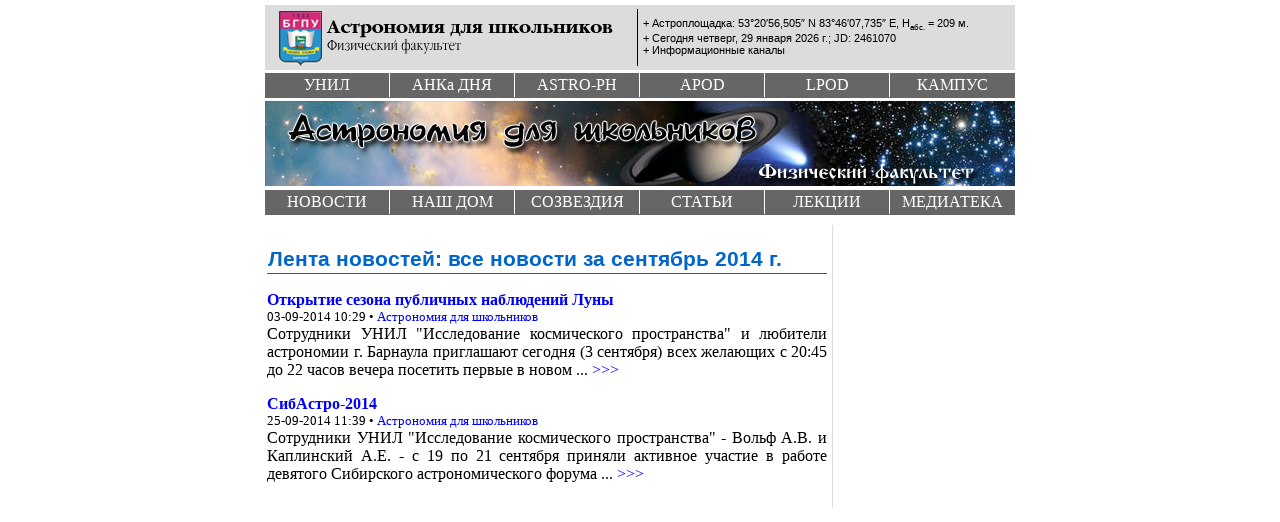

--- FILE ---
content_type: text/html; charset=koi8-r
request_url: https://astro.altspu.ru/events/2014/09/
body_size: 2480
content:

<!DOCTYPE HTML PUBLIC "-//W3C//DTD HTML 4.0 Transitional//EN">
<html>
<head>
<title>Лента новостей: все новости за сентябрь 2014 г.</title>
<meta http-equiv="content-Type" content="text/html; charset=koi8-r" />
<meta name="author" lang="ru" content="Александр Вольф" />
<meta name="copyright" lang="ru" content="&copy; 2002&#8211;2005 Астрономия для школьников" />
<meta name="keywords" lang="ru" content="Астрономия для школьников, астрономические новости, астроновости, " />
<link rel="alternate" type="application/rss+xml" title="RSS 2.0" href="http://astro.uni-altai.ru/channel/astro.xml" />
<link rel="alternate" type="application/rdf+xml" title="RSS 1.0" href="http://astro.uni-altai.ru/channel/astro.rdf" />
<link rel="alternate" type="application/atom+xml" title="Atom 0.3" href="http://astro.uni-altai.ru/channel/astro.atom" />
<link rel="icon" href="/images/astro-icon.gif" type="image/gif" />
<link rel="shortcut icon" href="/favicon.ico" />
<link rel="stylesheet" type="text/css" href="/css/default-astro-v2.css">
</head>

<body>
<div id="wrapper">

  <div id="header">
     <div id="headbar" class="nav10">
       <img src="/images/logo/astronomy-logo.gif" alt="Астрономия для школьников" border="0" width="375" height="65" usemap="#AFSLogo">
       <map name="AFSLogo">
	<area shape="rect" coords="16,5,59,57" href="http://www.uni-altai.ru/" alt="Барнаульский государственный педагогический университет" title="Барнаульский государственный педагогический университет">
	<area shape="rect" coords="63,33,202,47" href="http://www.physics.uni-altai.ru/" alt="Физический факультет БГПУ" title="Физический факультет БГПУ">
	<area shape="rect" coords="63,13,355,31" href="/" alt="Астрономия для школьников" title="Астрономия для школьников">
       </map><div id="recommendet-bar">
       <a name="x-top" style="text-decoration:none;color:#000;">+</a> Астроплощадка: 53&deg;20&prime;56,505&Prime; N 83&deg;46&prime;07,735&Prime; E, H<sub>абс.</sub> = 209 м.<br>
		<script LANGUAGE="JavaScript">
		 function cal_jd(day,mon,year)
		 {
		  //Номер дня с 1.01.2001=1; для годoв >= 2001; JD=d+2451910
		  var mday=new Array(0,31,59,90,120,151,181,212,243,273,304,334);
		  var vis;
		  if(Math.floor(year/4)*4==year&&mon>2) vis=1;
		  else vis=0;
		  var d=(year-2001)*365+Math.floor((year-2001)/4)+mday[mon-1]+day+vis;
		  return(d);
		 }
		 name_day_week = new Array("воскресенье","понедельник","вторник","среда","четверг","пятница","суббота");
		 name_Month = new Array("января","февраля","марта","апреля","мая","июня","июля","августа","сентября","октября","ноября","декабря");
		 dothis = new Date();
		 month = dothis.getMonth();
		 _month = (month * 1) + 1;
		 week = dothis.getDay();
		 day = dothis.getDate();
		 year = dothis.getFullYear();
		 var J_day = cal_jd (day,_month,year);
		 document.write("+ Сегодня ",name_day_week[week], ", ",day," ",name_Month[month]," ",year," г.; <a href='/pub/article.html?id=418' class='navLnkBlack'>JD: ",J_day+2451910,"</a>");
		</script>
		<br />+ <a href="/channel/" class="navLnkBlack">Информационные каналы</a>
	</div>
     </div>
     <div id="top-menu">
	<ul>
	 <li class="first"><a href="/research/" title="УНИЛ &quot;Исследование космического пространства&quot;">УНИЛ</a></li>
	 <li><a href="/astro-ph/anka/anka.html" title="Астрономическая научная картинка дня">Анк<span class="scaps">а</span> дня</a></li>
	 <li><a href="/astro-ph/" title="Обзоры препринтов astro-ph">Astro-ph</a></li>
	 <li><a href="http://apod.uni-altai.ru/" title="APOD: Астрономическая картинка дня">Apod</a></li>
	 <li><a href="http://lpod.uni-altai.ru/" title="LPOD: Лунная картинка дня">Lpod</a></li>
	 <li><a href="http://www.phys-campus.uni-altai.ru/" title="Кампус физического факультета БГПУ">Кампус</a></li>
	</ul>
     </div>
     <div id="splash">
        <img src="/images/astronomy-head-v2-60-fx.jpg" width="750" vspace="3" height="85" border="0" usemap="#AFSHead" alt="">
	<map name="AFSHead">
	 <area shape="rect" coords="489,60,714,80" href="http://www.physics.uni-altai.ru/" alt="Физический факультет БГПУ" title="Физический факультет БГПУ">
	 <area shape="default" href="/home/" alt="Астрономия для школьников" title="Астрономия для школьников">
	</map> 
     </div>
     <div id="middle-menu">
	<ul>
	 <li class="first"><a href="/events/archive/" title="Информация об обновлениях на сайте. Архив новостей.">Новости</a></li>
	 <li><a href="/SolarSys/" title="Солнечная система">Наш дом</a></li>
	 <li><a href="/pub/catalog.html?id=1;sect=2" title="Созвездия">Созвездия</a></li>
	 <li><a href="/pub/" title="Астрономические статьи и заметки">Статьи</a></li>
	 <li><a href="/lecture/" title="Лекции по астрономии">Лекции</a></li>
	 <li><a href="/media/" title="Медиаресурсы и фотографии">Медиатека</a></li>
	</ul>
     </div>
  </div>

  <div id="content">

  <!--::::-->
<h2>Лента новостей: все новости за сентябрь 2014 г.</h2><p><strong><a href="/events/2014/09/03/1409714940.html">Открытие сезона публичных наблюдений Луны</a></strong><br>
<small>03-09-2014 10:29 &bull; <a href="http://astro.uni-altai.ru/">Астрономия для школьников</a></small><br>
Сотрудники УНИЛ "Исследование космического пространства" и любители астрономии г. Барнаула приглашают сегодня (3 сентября) всех желающих с 20:45 до 22 часов вечера посетить первые в новом ...
 <a href="/events/2014/09/03/1409714940.html">>>></a></p>
<p><strong><a href="/events/2014/09/25/1411619940.html">СибАстро-2014</a></strong><br>
<small>25-09-2014 11:39 &bull; <a href="http://astro.uni-altai.ru/">Астрономия для школьников</a></small><br>
Сотрудники УНИЛ "Исследование космического пространства" - Вольф А.В. и Каплинский А.Е. - с 19 по 21 сентября приняли активное участие в работе девятого Сибирского астрономического форума ...
 <a href="/events/2014/09/25/1411619940.html">>>></a></p>
<center><small></small></center>